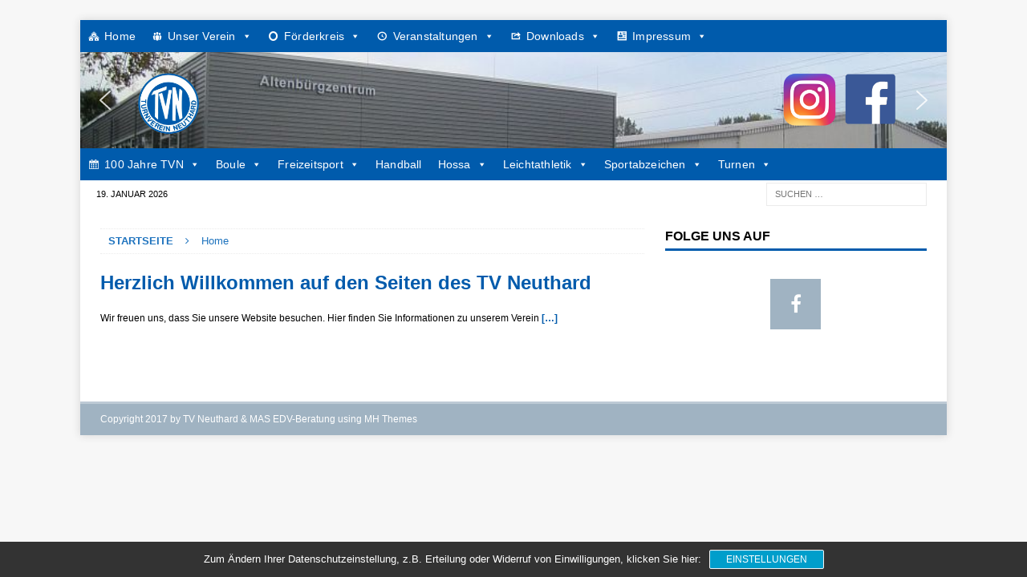

--- FILE ---
content_type: text/html; charset=UTF-8
request_url: https://www.tv-neuthard.de/start/
body_size: 15274
content:
<!DOCTYPE html><html class="no-js mh-one-sb" lang="de"><head><meta charset="UTF-8"><meta name="viewport" content="width=device-width, initial-scale=1.0"><link rel="profile" href="http://gmpg.org/xfn/11" /> <script data-cfasync="false" data-no-defer="1" data-no-minify="1" data-no-optimize="1">var ewww_webp_supported=!1;function check_webp_feature(A,e){var w;e=void 0!==e?e:function(){},ewww_webp_supported?e(ewww_webp_supported):((w=new Image).onload=function(){ewww_webp_supported=0<w.width&&0<w.height,e&&e(ewww_webp_supported)},w.onerror=function(){e&&e(!1)},w.src="data:image/webp;base64,"+{alpha:"UklGRkoAAABXRUJQVlA4WAoAAAAQAAAAAAAAAAAAQUxQSAwAAAARBxAR/Q9ERP8DAABWUDggGAAAABQBAJ0BKgEAAQAAAP4AAA3AAP7mtQAAAA=="}[A])}check_webp_feature("alpha");</script><script data-cfasync="false" data-no-defer="1" data-no-minify="1" data-no-optimize="1">var Arrive=function(c,w){"use strict";if(c.MutationObserver&&"undefined"!=typeof HTMLElement){var r,a=0,u=(r=HTMLElement.prototype.matches||HTMLElement.prototype.webkitMatchesSelector||HTMLElement.prototype.mozMatchesSelector||HTMLElement.prototype.msMatchesSelector,{matchesSelector:function(e,t){return e instanceof HTMLElement&&r.call(e,t)},addMethod:function(e,t,r){var a=e[t];e[t]=function(){return r.length==arguments.length?r.apply(this,arguments):"function"==typeof a?a.apply(this,arguments):void 0}},callCallbacks:function(e,t){t&&t.options.onceOnly&&1==t.firedElems.length&&(e=[e[0]]);for(var r,a=0;r=e[a];a++)r&&r.callback&&r.callback.call(r.elem,r.elem);t&&t.options.onceOnly&&1==t.firedElems.length&&t.me.unbindEventWithSelectorAndCallback.call(t.target,t.selector,t.callback)},checkChildNodesRecursively:function(e,t,r,a){for(var i,n=0;i=e[n];n++)r(i,t,a)&&a.push({callback:t.callback,elem:i}),0<i.childNodes.length&&u.checkChildNodesRecursively(i.childNodes,t,r,a)},mergeArrays:function(e,t){var r,a={};for(r in e)e.hasOwnProperty(r)&&(a[r]=e[r]);for(r in t)t.hasOwnProperty(r)&&(a[r]=t[r]);return a},toElementsArray:function(e){return e=void 0!==e&&("number"!=typeof e.length||e===c)?[e]:e}}),e=(l.prototype.addEvent=function(e,t,r,a){a={target:e,selector:t,options:r,callback:a,firedElems:[]};return this._beforeAdding&&this._beforeAdding(a),this._eventsBucket.push(a),a},l.prototype.removeEvent=function(e){for(var t,r=this._eventsBucket.length-1;t=this._eventsBucket[r];r--)e(t)&&(this._beforeRemoving&&this._beforeRemoving(t),(t=this._eventsBucket.splice(r,1))&&t.length&&(t[0].callback=null))},l.prototype.beforeAdding=function(e){this._beforeAdding=e},l.prototype.beforeRemoving=function(e){this._beforeRemoving=e},l),t=function(i,n){var o=new e,l=this,s={fireOnAttributesModification:!1};return o.beforeAdding(function(t){var e=t.target;e!==c.document&&e!==c||(e=document.getElementsByTagName("html")[0]);var r=new MutationObserver(function(e){n.call(this,e,t)}),a=i(t.options);r.observe(e,a),t.observer=r,t.me=l}),o.beforeRemoving(function(e){e.observer.disconnect()}),this.bindEvent=function(e,t,r){t=u.mergeArrays(s,t);for(var a=u.toElementsArray(this),i=0;i<a.length;i++)o.addEvent(a[i],e,t,r)},this.unbindEvent=function(){var r=u.toElementsArray(this);o.removeEvent(function(e){for(var t=0;t<r.length;t++)if(this===w||e.target===r[t])return!0;return!1})},this.unbindEventWithSelectorOrCallback=function(r){var a=u.toElementsArray(this),i=r,e="function"==typeof r?function(e){for(var t=0;t<a.length;t++)if((this===w||e.target===a[t])&&e.callback===i)return!0;return!1}:function(e){for(var t=0;t<a.length;t++)if((this===w||e.target===a[t])&&e.selector===r)return!0;return!1};o.removeEvent(e)},this.unbindEventWithSelectorAndCallback=function(r,a){var i=u.toElementsArray(this);o.removeEvent(function(e){for(var t=0;t<i.length;t++)if((this===w||e.target===i[t])&&e.selector===r&&e.callback===a)return!0;return!1})},this},i=new function(){var s={fireOnAttributesModification:!1,onceOnly:!1,existing:!1};function n(e,t,r){return!(!u.matchesSelector(e,t.selector)||(e._id===w&&(e._id=a++),-1!=t.firedElems.indexOf(e._id)))&&(t.firedElems.push(e._id),!0)}var c=(i=new t(function(e){var t={attributes:!1,childList:!0,subtree:!0};return e.fireOnAttributesModification&&(t.attributes=!0),t},function(e,i){e.forEach(function(e){var t=e.addedNodes,r=e.target,a=[];null!==t&&0<t.length?u.checkChildNodesRecursively(t,i,n,a):"attributes"===e.type&&n(r,i)&&a.push({callback:i.callback,elem:r}),u.callCallbacks(a,i)})})).bindEvent;return i.bindEvent=function(e,t,r){t=void 0===r?(r=t,s):u.mergeArrays(s,t);var a=u.toElementsArray(this);if(t.existing){for(var i=[],n=0;n<a.length;n++)for(var o=a[n].querySelectorAll(e),l=0;l<o.length;l++)i.push({callback:r,elem:o[l]});if(t.onceOnly&&i.length)return r.call(i[0].elem,i[0].elem);setTimeout(u.callCallbacks,1,i)}c.call(this,e,t,r)},i},o=new function(){var a={};function i(e,t){return u.matchesSelector(e,t.selector)}var n=(o=new t(function(){return{childList:!0,subtree:!0}},function(e,r){e.forEach(function(e){var t=e.removedNodes,e=[];null!==t&&0<t.length&&u.checkChildNodesRecursively(t,r,i,e),u.callCallbacks(e,r)})})).bindEvent;return o.bindEvent=function(e,t,r){t=void 0===r?(r=t,a):u.mergeArrays(a,t),n.call(this,e,t,r)},o};d(HTMLElement.prototype),d(NodeList.prototype),d(HTMLCollection.prototype),d(HTMLDocument.prototype),d(Window.prototype);var n={};return s(i,n,"unbindAllArrive"),s(o,n,"unbindAllLeave"),n}function l(){this._eventsBucket=[],this._beforeAdding=null,this._beforeRemoving=null}function s(e,t,r){u.addMethod(t,r,e.unbindEvent),u.addMethod(t,r,e.unbindEventWithSelectorOrCallback),u.addMethod(t,r,e.unbindEventWithSelectorAndCallback)}function d(e){e.arrive=i.bindEvent,s(i,e,"unbindArrive"),e.leave=o.bindEvent,s(o,e,"unbindLeave")}}(window,void 0),ewww_webp_supported=!1;function check_webp_feature(e,t){var r;ewww_webp_supported?t(ewww_webp_supported):((r=new Image).onload=function(){ewww_webp_supported=0<r.width&&0<r.height,t(ewww_webp_supported)},r.onerror=function(){t(!1)},r.src="data:image/webp;base64,"+{alpha:"UklGRkoAAABXRUJQVlA4WAoAAAAQAAAAAAAAAAAAQUxQSAwAAAARBxAR/Q9ERP8DAABWUDggGAAAABQBAJ0BKgEAAQAAAP4AAA3AAP7mtQAAAA==",animation:"UklGRlIAAABXRUJQVlA4WAoAAAASAAAAAAAAAAAAQU5JTQYAAAD/////AABBTk1GJgAAAAAAAAAAAAAAAAAAAGQAAABWUDhMDQAAAC8AAAAQBxAREYiI/gcA"}[e])}function ewwwLoadImages(e){if(e){for(var t=document.querySelectorAll(".batch-image img, .image-wrapper a, .ngg-pro-masonry-item a, .ngg-galleria-offscreen-seo-wrapper a"),r=0,a=t.length;r<a;r++)ewwwAttr(t[r],"data-src",t[r].getAttribute("data-webp")),ewwwAttr(t[r],"data-thumbnail",t[r].getAttribute("data-webp-thumbnail"));for(var i=document.querySelectorAll("div.woocommerce-product-gallery__image"),r=0,a=i.length;r<a;r++)ewwwAttr(i[r],"data-thumb",i[r].getAttribute("data-webp-thumb"))}for(var n=document.querySelectorAll("video"),r=0,a=n.length;r<a;r++)ewwwAttr(n[r],"poster",e?n[r].getAttribute("data-poster-webp"):n[r].getAttribute("data-poster-image"));for(var o,l=document.querySelectorAll("img.ewww_webp_lazy_load"),r=0,a=l.length;r<a;r++)e&&(ewwwAttr(l[r],"data-lazy-srcset",l[r].getAttribute("data-lazy-srcset-webp")),ewwwAttr(l[r],"data-srcset",l[r].getAttribute("data-srcset-webp")),ewwwAttr(l[r],"data-lazy-src",l[r].getAttribute("data-lazy-src-webp")),ewwwAttr(l[r],"data-src",l[r].getAttribute("data-src-webp")),ewwwAttr(l[r],"data-orig-file",l[r].getAttribute("data-webp-orig-file")),ewwwAttr(l[r],"data-medium-file",l[r].getAttribute("data-webp-medium-file")),ewwwAttr(l[r],"data-large-file",l[r].getAttribute("data-webp-large-file")),null!=(o=l[r].getAttribute("srcset"))&&!1!==o&&o.includes("R0lGOD")&&ewwwAttr(l[r],"src",l[r].getAttribute("data-lazy-src-webp"))),l[r].className=l[r].className.replace(/\bewww_webp_lazy_load\b/,"");for(var s=document.querySelectorAll(".ewww_webp"),r=0,a=s.length;r<a;r++)e?(ewwwAttr(s[r],"srcset",s[r].getAttribute("data-srcset-webp")),ewwwAttr(s[r],"src",s[r].getAttribute("data-src-webp")),ewwwAttr(s[r],"data-orig-file",s[r].getAttribute("data-webp-orig-file")),ewwwAttr(s[r],"data-medium-file",s[r].getAttribute("data-webp-medium-file")),ewwwAttr(s[r],"data-large-file",s[r].getAttribute("data-webp-large-file")),ewwwAttr(s[r],"data-large_image",s[r].getAttribute("data-webp-large_image")),ewwwAttr(s[r],"data-src",s[r].getAttribute("data-webp-src"))):(ewwwAttr(s[r],"srcset",s[r].getAttribute("data-srcset-img")),ewwwAttr(s[r],"src",s[r].getAttribute("data-src-img"))),s[r].className=s[r].className.replace(/\bewww_webp\b/,"ewww_webp_loaded");window.jQuery&&jQuery.fn.isotope&&jQuery.fn.imagesLoaded&&(jQuery(".fusion-posts-container-infinite").imagesLoaded(function(){jQuery(".fusion-posts-container-infinite").hasClass("isotope")&&jQuery(".fusion-posts-container-infinite").isotope()}),jQuery(".fusion-portfolio:not(.fusion-recent-works) .fusion-portfolio-wrapper").imagesLoaded(function(){jQuery(".fusion-portfolio:not(.fusion-recent-works) .fusion-portfolio-wrapper").isotope()}))}function ewwwWebPInit(e){ewwwLoadImages(e),ewwwNggLoadGalleries(e),document.arrive(".ewww_webp",function(){ewwwLoadImages(e)}),document.arrive(".ewww_webp_lazy_load",function(){ewwwLoadImages(e)}),document.arrive("videos",function(){ewwwLoadImages(e)}),"loading"==document.readyState?document.addEventListener("DOMContentLoaded",ewwwJSONParserInit):("undefined"!=typeof galleries&&ewwwNggParseGalleries(e),ewwwWooParseVariations(e))}function ewwwAttr(e,t,r){null!=r&&!1!==r&&e.setAttribute(t,r)}function ewwwJSONParserInit(){"undefined"!=typeof galleries&&check_webp_feature("alpha",ewwwNggParseGalleries),check_webp_feature("alpha",ewwwWooParseVariations)}function ewwwWooParseVariations(e){if(e)for(var t=document.querySelectorAll("form.variations_form"),r=0,a=t.length;r<a;r++){var i=t[r].getAttribute("data-product_variations"),n=!1;try{for(var o in i=JSON.parse(i))void 0!==i[o]&&void 0!==i[o].image&&(void 0!==i[o].image.src_webp&&(i[o].image.src=i[o].image.src_webp,n=!0),void 0!==i[o].image.srcset_webp&&(i[o].image.srcset=i[o].image.srcset_webp,n=!0),void 0!==i[o].image.full_src_webp&&(i[o].image.full_src=i[o].image.full_src_webp,n=!0),void 0!==i[o].image.gallery_thumbnail_src_webp&&(i[o].image.gallery_thumbnail_src=i[o].image.gallery_thumbnail_src_webp,n=!0),void 0!==i[o].image.thumb_src_webp&&(i[o].image.thumb_src=i[o].image.thumb_src_webp,n=!0));n&&ewwwAttr(t[r],"data-product_variations",JSON.stringify(i))}catch(e){}}}function ewwwNggParseGalleries(e){if(e)for(var t in galleries){var r=galleries[t];galleries[t].images_list=ewwwNggParseImageList(r.images_list)}}function ewwwNggLoadGalleries(e){e&&document.addEventListener("ngg.galleria.themeadded",function(e,t){window.ngg_galleria._create_backup=window.ngg_galleria.create,window.ngg_galleria.create=function(e,t){var r=$(e).data("id");return galleries["gallery_"+r].images_list=ewwwNggParseImageList(galleries["gallery_"+r].images_list),window.ngg_galleria._create_backup(e,t)}})}function ewwwNggParseImageList(e){for(var t in e){var r=e[t];if(void 0!==r["image-webp"]&&(e[t].image=r["image-webp"],delete e[t]["image-webp"]),void 0!==r["thumb-webp"]&&(e[t].thumb=r["thumb-webp"],delete e[t]["thumb-webp"]),void 0!==r.full_image_webp&&(e[t].full_image=r.full_image_webp,delete e[t].full_image_webp),void 0!==r.srcsets)for(var a in r.srcsets)nggSrcset=r.srcsets[a],void 0!==r.srcsets[a+"-webp"]&&(e[t].srcsets[a]=r.srcsets[a+"-webp"],delete e[t].srcsets[a+"-webp"]);if(void 0!==r.full_srcsets)for(var i in r.full_srcsets)nggFSrcset=r.full_srcsets[i],void 0!==r.full_srcsets[i+"-webp"]&&(e[t].full_srcsets[i]=r.full_srcsets[i+"-webp"],delete e[t].full_srcsets[i+"-webp"])}return e}check_webp_feature("alpha",ewwwWebPInit);</script><link media="all" href="https://www.tv-neuthard.de/wp-content/cache/autoptimize/css/autoptimize_7a23635949ddcd44bbac2fa49c97a0ac.css" rel="stylesheet"><link media="screen" href="https://www.tv-neuthard.de/wp-content/cache/autoptimize/css/autoptimize_51a8b4ff7810fc7d99d94f35e04fcfbb.css" rel="stylesheet"><title>Home &#8211; TV Neuthard e. V.</title><meta name='robots' content='max-image-preview:large' /><link rel="alternate" type="application/rss+xml" title="TV Neuthard e. V. &raquo; Feed" href="https://www.tv-neuthard.de/feed/" /> <script type="text/javascript">window._wpemojiSettings = {"baseUrl":"https:\/\/s.w.org\/images\/core\/emoji\/16.0.1\/72x72\/","ext":".png","svgUrl":"https:\/\/s.w.org\/images\/core\/emoji\/16.0.1\/svg\/","svgExt":".svg","source":{"concatemoji":"https:\/\/www.tv-neuthard.de\/wp-includes\/js\/wp-emoji-release.min.js?ver=32ce1986bfe8a10c6ee890a1179d7314"}};
/*! This file is auto-generated */
!function(s,n){var o,i,e;function c(e){try{var t={supportTests:e,timestamp:(new Date).valueOf()};sessionStorage.setItem(o,JSON.stringify(t))}catch(e){}}function p(e,t,n){e.clearRect(0,0,e.canvas.width,e.canvas.height),e.fillText(t,0,0);var t=new Uint32Array(e.getImageData(0,0,e.canvas.width,e.canvas.height).data),a=(e.clearRect(0,0,e.canvas.width,e.canvas.height),e.fillText(n,0,0),new Uint32Array(e.getImageData(0,0,e.canvas.width,e.canvas.height).data));return t.every(function(e,t){return e===a[t]})}function u(e,t){e.clearRect(0,0,e.canvas.width,e.canvas.height),e.fillText(t,0,0);for(var n=e.getImageData(16,16,1,1),a=0;a<n.data.length;a++)if(0!==n.data[a])return!1;return!0}function f(e,t,n,a){switch(t){case"flag":return n(e,"\ud83c\udff3\ufe0f\u200d\u26a7\ufe0f","\ud83c\udff3\ufe0f\u200b\u26a7\ufe0f")?!1:!n(e,"\ud83c\udde8\ud83c\uddf6","\ud83c\udde8\u200b\ud83c\uddf6")&&!n(e,"\ud83c\udff4\udb40\udc67\udb40\udc62\udb40\udc65\udb40\udc6e\udb40\udc67\udb40\udc7f","\ud83c\udff4\u200b\udb40\udc67\u200b\udb40\udc62\u200b\udb40\udc65\u200b\udb40\udc6e\u200b\udb40\udc67\u200b\udb40\udc7f");case"emoji":return!a(e,"\ud83e\udedf")}return!1}function g(e,t,n,a){var r="undefined"!=typeof WorkerGlobalScope&&self instanceof WorkerGlobalScope?new OffscreenCanvas(300,150):s.createElement("canvas"),o=r.getContext("2d",{willReadFrequently:!0}),i=(o.textBaseline="top",o.font="600 32px Arial",{});return e.forEach(function(e){i[e]=t(o,e,n,a)}),i}function t(e){var t=s.createElement("script");t.src=e,t.defer=!0,s.head.appendChild(t)}"undefined"!=typeof Promise&&(o="wpEmojiSettingsSupports",i=["flag","emoji"],n.supports={everything:!0,everythingExceptFlag:!0},e=new Promise(function(e){s.addEventListener("DOMContentLoaded",e,{once:!0})}),new Promise(function(t){var n=function(){try{var e=JSON.parse(sessionStorage.getItem(o));if("object"==typeof e&&"number"==typeof e.timestamp&&(new Date).valueOf()<e.timestamp+604800&&"object"==typeof e.supportTests)return e.supportTests}catch(e){}return null}();if(!n){if("undefined"!=typeof Worker&&"undefined"!=typeof OffscreenCanvas&&"undefined"!=typeof URL&&URL.createObjectURL&&"undefined"!=typeof Blob)try{var e="postMessage("+g.toString()+"("+[JSON.stringify(i),f.toString(),p.toString(),u.toString()].join(",")+"));",a=new Blob([e],{type:"text/javascript"}),r=new Worker(URL.createObjectURL(a),{name:"wpTestEmojiSupports"});return void(r.onmessage=function(e){c(n=e.data),r.terminate(),t(n)})}catch(e){}c(n=g(i,f,p,u))}t(n)}).then(function(e){for(var t in e)n.supports[t]=e[t],n.supports.everything=n.supports.everything&&n.supports[t],"flag"!==t&&(n.supports.everythingExceptFlag=n.supports.everythingExceptFlag&&n.supports[t]);n.supports.everythingExceptFlag=n.supports.everythingExceptFlag&&!n.supports.flag,n.DOMReady=!1,n.readyCallback=function(){n.DOMReady=!0}}).then(function(){return e}).then(function(){var e;n.supports.everything||(n.readyCallback(),(e=n.source||{}).concatemoji?t(e.concatemoji):e.wpemoji&&e.twemoji&&(t(e.twemoji),t(e.wpemoji)))}))}((window,document),window._wpemojiSettings);</script> <!--[if lt IE 8]><link rel='stylesheet' id='ccchildpagesiecss-css' href='https://www.tv-neuthard.de/wp-content/plugins/cc-child-pages/includes/css/styles.ie.css?ver=1.43' type='text/css' media='all' /> <![endif]--><link rel='stylesheet' id='megamenu-css' href='https://www.tv-neuthard.de/wp-content/cache/autoptimize/css/autoptimize_single_ad67f6b5362d16904cf7cf5c4d6610e9.css?ver=bc46b4' type='text/css' media='all' /><link rel='stylesheet' id='dashicons-css' href='https://www.tv-neuthard.de/wp-includes/css/dashicons.min.css?ver=32ce1986bfe8a10c6ee890a1179d7314' type='text/css' media='all' /> <script>(function(){this._N2=this._N2||{_r:[],_d:[],r:function(){this._r.push(arguments)},d:function(){this._d.push(arguments)}}}).call(window);</script> <script>_N2.r('documentReady',function(){_N2.r(["documentReady","smartslider-frontend","SmartSliderWidgetArrowImage","ss-simple"],function(){new _N2.SmartSliderSimple('n2-ss-2',{"admin":false,"background.video.mobile":1,"loadingTime":2000,"alias":{"id":0,"smoothScroll":0,"slideSwitch":0,"scroll":1},"align":"normal","isDelayed":0,"responsive":{"mediaQueries":{"all":false,"desktopportrait":["(min-width: 1200px)"],"tabletportrait":["(orientation: landscape) and (max-width: 1199px) and (min-width: 901px)","(orientation: portrait) and (max-width: 1199px) and (min-width: 701px)"],"mobileportrait":["(orientation: landscape) and (max-width: 900px)","(orientation: portrait) and (max-width: 700px)"]},"base":{"slideOuterWidth":900,"slideOuterHeight":100,"sliderWidth":900,"sliderHeight":100,"slideWidth":900,"slideHeight":100},"hideOn":{"desktopLandscape":false,"desktopPortrait":false,"tabletLandscape":false,"tabletPortrait":false,"mobileLandscape":false,"mobilePortrait":false},"onResizeEnabled":true,"type":"auto","sliderHeightBasedOn":"real","focusUser":1,"focusEdge":"auto","breakpoints":[{"device":"tabletPortrait","type":"max-screen-width","portraitWidth":1199,"landscapeWidth":1199},{"device":"mobilePortrait","type":"max-screen-width","portraitWidth":700,"landscapeWidth":900}],"enabledDevices":{"desktopLandscape":0,"desktopPortrait":1,"tabletLandscape":0,"tabletPortrait":1,"mobileLandscape":0,"mobilePortrait":1},"sizes":{"desktopPortrait":{"width":900,"height":100,"max":3000,"min":900},"tabletPortrait":{"width":701,"height":77,"customHeight":false,"max":1199,"min":701},"mobilePortrait":{"width":320,"height":35,"customHeight":false,"max":900,"min":320}},"overflowHiddenPage":0,"focus":{"offsetTop":"#wpadminbar","offsetBottom":""}},"controls":{"mousewheel":0,"touch":"horizontal","keyboard":1,"blockCarouselInteraction":1},"playWhenVisible":1,"playWhenVisibleAt":0.5,"lazyLoad":0,"lazyLoadNeighbor":0,"blockrightclick":0,"maintainSession":0,"autoplay":{"enabled":1,"start":1,"duration":8000,"autoplayLoop":1,"allowReStart":0,"pause":{"click":1,"mouse":"0","mediaStarted":1},"resume":{"click":0,"mouse":"0","mediaEnded":1,"slidechanged":0},"interval":1,"intervalModifier":"loop","intervalSlide":"current"},"perspective":1500,"layerMode":{"playOnce":0,"playFirstLayer":1,"mode":"skippable","inAnimation":"mainInEnd"},"bgAnimations":0,"mainanimation":{"type":"horizontal","duration":800,"delay":0,"ease":"easeOutQuad","shiftedBackgroundAnimation":0},"carousel":1,"initCallbacks":function(){new _N2.SmartSliderWidgetArrowImage(this)}})})});</script><script type="text/javascript" src="https://www.tv-neuthard.de/wp-includes/js/jquery/jquery.min.js?ver=3.7.1" id="jquery-core-js"></script> <script type="text/javascript" id="sp-dsgvo-js-extra">var spDsgvoGeneralConfig = {"ajaxUrl":"https:\/\/www.tv-neuthard.de\/wp-admin\/admin-ajax.php","wpJsonUrl":"https:\/\/www.tv-neuthard.de\/wp-json\/legalweb\/v1\/","cookieName":"sp_dsgvo_cookie_settings","cookieVersion":"0","cookieLifeTime":"86400","cookieLifeTimeDismiss":"86400","locale":"de_DE","privacyPolicyPageId":"19185","privacyPolicyPageUrl":"https:\/\/www.tv-neuthard.de\/datenschutzvereinbarungen\/","imprintPageId":"19187","imprintPageUrl":"https:\/\/www.tv-neuthard.de\/impressum-2\/","showNoticeOnClose":"1","initialDisplayType":"cookie_notice","allIntegrationSlugs":[],"noticeHideEffect":"none","noticeOnScroll":"","noticeOnScrollOffset":"100","currentPageId":"31","forceCookieInfo":"1","clientSideBlocking":"0"};
var spDsgvoIntegrationConfig = [];</script> <script type="text/javascript" id="slimbox2_autoload-js-extra">var slimbox2_options = {"autoload":"1","overlayColor":"#000000","loop":"","overlayOpacity":"0.8","overlayFadeDuration":"400","resizeDuration":"400","resizeEasing":"swing","initialWidth":"250","initialHeight":"250","imageFadeDuration":"400","captionAnimationDuration":"400","caption":"el.title || el.firstChild.alt || el.firstChild.title || el.href || el.href","url":"1","selector":"div.entry-content, div.gallery, div.entry, div.post, div#page, body","counterText":"Bild {x} von {y}","closeKeys":"27,88,67","previousKeys":"37,90","nextKeys":"39,86","prev":"https:\/\/www.tv-neuthard.de\/wp-content\/plugins\/wp-slimbox2\/images\/de_DE\/prevlabel-de.gif","next":"https:\/\/www.tv-neuthard.de\/wp-content\/plugins\/wp-slimbox2\/images\/de_DE\/nextlabel-de.gif","close":"https:\/\/www.tv-neuthard.de\/wp-content\/plugins\/wp-slimbox2\/images\/de_DE\/closelabel-de.gif","picasaweb":"","flickr":"","mobile":""};</script> <link rel="https://api.w.org/" href="https://www.tv-neuthard.de/wp-json/" /><link rel="alternate" title="JSON" type="application/json" href="https://www.tv-neuthard.de/wp-json/wp/v2/pages/31" /><link rel="EditURI" type="application/rsd+xml" title="RSD" href="https://www.tv-neuthard.de/xmlrpc.php?rsd" /><link rel="canonical" href="https://www.tv-neuthard.de/start/" /><link rel='shortlink' href='https://www.tv-neuthard.de/?p=31' /><link rel="alternate" title="oEmbed (JSON)" type="application/json+oembed" href="https://www.tv-neuthard.de/wp-json/oembed/1.0/embed?url=https%3A%2F%2Fwww.tv-neuthard.de%2Fstart%2F" /><link rel="alternate" title="oEmbed (XML)" type="text/xml+oembed" href="https://www.tv-neuthard.de/wp-json/oembed/1.0/embed?url=https%3A%2F%2Fwww.tv-neuthard.de%2Fstart%2F&#038;format=xml" /> <!--[if lt IE 9]> <script src="https://www.tv-neuthard.de/wp-content/themes/mh-magazine/js/css3-mediaqueries.js"></script> <![endif]--><link rel="icon" href="https://www.tv-neuthard.de/wp-content/uploads/2015/08/cropped-TVN-75x75.jpg" sizes="32x32" /><link rel="icon" href="https://www.tv-neuthard.de/wp-content/uploads/2015/08/cropped-TVN-300x300.jpg" sizes="192x192" /><link rel="apple-touch-icon" href="https://www.tv-neuthard.de/wp-content/uploads/2015/08/cropped-TVN-300x300.jpg" /><meta name="msapplication-TileImage" content="https://www.tv-neuthard.de/wp-content/uploads/2015/08/cropped-TVN-300x300.jpg" /></head><body id="mh-mobile" class="wp-singular page-template-default page page-id-31 wp-theme-mh-magazine mega-menu-mh-main-nav mega-menu-mh-extra-nav mega-menu-mh-header-nav mh-boxed-layout mh-right-sb mh-loop-layout3 mh-widget-layout1" itemscope="itemscope" itemtype="http://schema.org/WebPage">
<script data-cfasync="false" data-no-defer="1" data-no-minify="1" data-no-optimize="1">if(typeof ewww_webp_supported==="undefined"){var ewww_webp_supported=!1}if(ewww_webp_supported){document.body.classList.add("webp-support")}</script><div class="mh-container mh-container-outer"><div class="mh-header-nav-mobile clearfix"></div><header class="mh-header" itemscope="itemscope" itemtype="http://schema.org/WPHeader"><div class="mh-container mh-container-inner clearfix"><div class="mh-custom-header clearfix"></div></div><div class="mh-extra-nav-wrap"><nav class="mh-navigation mh-extra-nav mh-container mh-container-inner clearfix" itemscope="itemscope" itemtype="http://schema.org/SiteNavigationElement"><div id="mega-menu-wrap-mh_main_nav" class="mega-menu-wrap"><div class="mega-menu-toggle"><div class="mega-toggle-blocks-left"></div><div class="mega-toggle-blocks-center"></div><div class="mega-toggle-blocks-right"><div class='mega-toggle-block mega-menu-toggle-block mega-toggle-block-1' id='mega-toggle-block-1' tabindex='0'><span class='mega-toggle-label' role='button' aria-expanded='false'><span class='mega-toggle-label-closed'>Verein</span><span class='mega-toggle-label-open'>Verein</span></span></div></div></div><ul id="mega-menu-mh_main_nav" class="mega-menu max-mega-menu mega-menu-horizontal mega-no-js" data-event="hover_intent" data-effect="slide_up" data-effect-speed="200" data-effect-mobile="disabled" data-effect-speed-mobile="0" data-mobile-force-width="false" data-second-click="go" data-document-click="collapse" data-vertical-behaviour="accordion" data-breakpoint="600" data-unbind="true" data-mobile-state="collapse_all" data-mobile-direction="vertical" data-hover-intent-timeout="300" data-hover-intent-interval="100"><li class="mega-menu-item mega-menu-item-type-post_type mega-menu-item-object-page mega-menu-item-home mega-align-bottom-left mega-menu-flyout mega-has-icon mega-icon-left mega-menu-item-12887" id="mega-menu-item-12887"><a class="dashicons-admin-multisite mega-menu-link" href="https://www.tv-neuthard.de/" tabindex="0">Home</a></li><li class="mega-menu-item mega-menu-item-type-post_type mega-menu-item-object-page mega-menu-item-has-children mega-menu-megamenu mega-align-bottom-left mega-menu-megamenu mega-has-icon mega-icon-left mega-menu-item-457" id="mega-menu-item-457"><a class="dashicons-groups mega-menu-link" href="https://www.tv-neuthard.de/unser-verein/" aria-expanded="false" tabindex="0">Unser Verein<span class="mega-indicator" aria-hidden="true"></span></a><ul class="mega-sub-menu"><li class="mega-menu-item mega-menu-item-type-post_type mega-menu-item-object-page mega-menu-column-standard mega-menu-columns-1-of-6 mega-menu-item-460" style="--columns:6; --span:1" id="mega-menu-item-460"><a class="mega-menu-link" href="https://www.tv-neuthard.de/unser-verein/verwaltung/">TVN Verwaltung</a></li><li class="mega-menu-item mega-menu-item-type-post_type mega-menu-item-object-page mega-menu-column-standard mega-menu-columns-1-of-6 mega-menu-item-458" style="--columns:6; --span:1" id="mega-menu-item-458"><a class="mega-menu-link" href="https://www.tv-neuthard.de/unser-verein/geschichte-des-tvn/">Geschichte des TVN</a></li><li class="mega-menu-item mega-menu-item-type-post_type mega-menu-item-object-page mega-menu-column-standard mega-menu-columns-1-of-6 mega-menu-item-459" style="--columns:6; --span:1" id="mega-menu-item-459"><a class="mega-menu-link" href="https://www.tv-neuthard.de/unser-verein/sportstaetten/">Sportstätten</a></li><li class="mega-menu-item mega-menu-item-type-post_type mega-menu-item-object-page mega-menu-item-has-children mega-menu-column-standard mega-menu-columns-1-of-6 mega-menu-item-3912" style="--columns:6; --span:1" id="mega-menu-item-3912"><a class="mega-menu-link" href="https://www.tv-neuthard.de/unser-verein/tvn-sporthaus-2/">TVN Sporthaus<span class="mega-indicator" aria-hidden="true"></span></a><ul class="mega-sub-menu"><li class="mega-menu-item mega-menu-item-type-post_type mega-menu-item-object-page mega-menu-item-3913" id="mega-menu-item-3913"><a class="mega-menu-link" href="https://www.tv-neuthard.de/unser-verein/tvn-sporthaus-2/gaststaette-im-tvn-sporthaus/">Gaststätte TVN Sporthaus</a></li><li class="mega-menu-item mega-menu-item-type-post_type mega-menu-item-object-page mega-menu-item-3914" id="mega-menu-item-3914"><a class="mega-menu-link" href="https://www.tv-neuthard.de/unser-verein/tvn-sporthaus-2/geschichte-des-tvn-sporthauses/">Geschichte des TVN Sporthauses</a></li><li class="mega-menu-item mega-menu-item-type-post_type mega-menu-item-object-page mega-menu-item-has-children mega-has-icon mega-icon-left mega-menu-item-18297" id="mega-menu-item-18297"><a class="dashicons-admin-appearance mega-menu-link" href="https://www.tv-neuthard.de/unser-verein/tvn-sporthaus-2/sanierung-sporthaus-2020/" aria-expanded="false">Sanierung Sporthaus 2020<span class="mega-indicator" aria-hidden="true"></span></a><ul class="mega-sub-menu"><li class="mega-menu-item mega-menu-item-type-post_type mega-menu-item-object-page mega-menu-item-18298" id="mega-menu-item-18298"><a class="mega-menu-link" href="https://www.tv-neuthard.de/unser-verein/tvn-sporthaus-2/sanierung-sporthaus-2020/bautagebuch/">Bautagebuch</a></li><li class="mega-menu-item mega-menu-item-type-post_type mega-menu-item-object-page mega-menu-item-18299" id="mega-menu-item-18299"><a class="mega-menu-link" href="https://www.tv-neuthard.de/unser-verein/tvn-sporthaus-2/sanierung-sporthaus-2020/bildergalerie-sanierung/">Bildergalerie Sanierung</a></li><li class="mega-menu-item mega-menu-item-type-post_type mega-menu-item-object-page mega-menu-item-18303" id="mega-menu-item-18303"><a class="mega-menu-link" href="https://www.tv-neuthard.de/unser-verein/tvn-sporthaus-2/sanierung-sporthaus-2020/unterstuetzer-werden/">Unterstützer werden</a></li></ul></li></ul></li><li class="mega-menu-item mega-menu-item-type-custom mega-menu-item-object-custom mega-menu-column-standard mega-menu-columns-1-of-6 mega-menu-item-19345" style="--columns:6; --span:1" id="mega-menu-item-19345"><a class="mega-menu-link" href="https://www.tv-neuthard.de/mytvn">Anmelden</a></li></ul></li><li class="mega-menu-item mega-menu-item-type-post_type mega-menu-item-object-page mega-menu-item-has-children mega-align-bottom-left mega-menu-flyout mega-has-icon mega-icon-left mega-menu-item-461" id="mega-menu-item-461"><a class="dashicons-marker mega-menu-link" href="https://www.tv-neuthard.de/foerderverein/" aria-expanded="false" tabindex="0">Förderkreis<span class="mega-indicator" aria-hidden="true"></span></a><ul class="mega-sub-menu"><li class="mega-menu-item mega-menu-item-type-post_type mega-menu-item-object-page mega-menu-item-1182" id="mega-menu-item-1182"><a class="mega-menu-link" href="https://www.tv-neuthard.de/foerderverein/foerdermoeglichkeiten-firmen/">Fördermöglichkeiten Firmen</a></li><li class="mega-menu-item mega-menu-item-type-post_type mega-menu-item-object-page mega-menu-item-1183" id="mega-menu-item-1183"><a class="mega-menu-link" href="https://www.tv-neuthard.de/foerderverein/foerdermoeglichkeiten-privatpersonen/">Fördermöglichkeiten Privat</a></li><li class="mega-menu-item mega-menu-item-type-post_type mega-menu-item-object-page mega-menu-item-1181" id="mega-menu-item-1181"><a class="mega-menu-link" href="https://www.tv-neuthard.de/foerderverein/ansprechpartner/">Ansprechpartner</a></li></ul></li><li class="mega-menu-item mega-menu-item-type-post_type mega-menu-item-object-page mega-menu-item-has-children mega-align-bottom-left mega-menu-flyout mega-has-icon mega-icon-left mega-menu-item-462" id="mega-menu-item-462"><a class="dashicons-clock mega-menu-link" href="https://www.tv-neuthard.de/veranstaltungen/" aria-expanded="false" tabindex="0">Veranstaltungen<span class="mega-indicator" aria-hidden="true"></span></a><ul class="mega-sub-menu"><li class="mega-menu-item mega-menu-item-type-post_type mega-menu-item-object-page mega-menu-item-463" id="mega-menu-item-463"><a class="mega-menu-link" href="https://www.tv-neuthard.de/veranstaltungen/veranstaltungsdetails/">Veranstaltungsdetails</a></li></ul></li><li class="mega-menu-item mega-menu-item-type-post_type mega-menu-item-object-page mega-menu-item-has-children mega-align-bottom-left mega-menu-flyout mega-has-icon mega-icon-left mega-menu-item-464" id="mega-menu-item-464"><a class="dashicons-share-alt2 mega-menu-link" href="https://www.tv-neuthard.de/formulare/" aria-expanded="false" tabindex="0">Downloads<span class="mega-indicator" aria-hidden="true"></span></a><ul class="mega-sub-menu"><li class="mega-menu-item mega-menu-item-type-post_type mega-menu-item-object-page mega-menu-item-19799" id="mega-menu-item-19799"><a class="mega-menu-link" href="https://www.tv-neuthard.de/formulare/satzung-jugendsatzung/">Satzung / Jugendsatzung</a></li><li class="mega-menu-item mega-menu-item-type-post_type mega-menu-item-object-page mega-menu-item-19798" id="mega-menu-item-19798"><a class="mega-menu-link" href="https://www.tv-neuthard.de/formulare/beitrittserklaerungen/">Beitrittserklärungen</a></li></ul></li><li class="mega-menu-item mega-menu-item-type-post_type mega-menu-item-object-page mega-menu-item-has-children mega-align-bottom-left mega-menu-flyout mega-has-icon mega-icon-left mega-menu-item-465" id="mega-menu-item-465"><a class="dashicons-id-alt mega-menu-link" href="https://www.tv-neuthard.de/impressum/" aria-expanded="false" tabindex="0">Impressum<span class="mega-indicator" aria-hidden="true"></span></a><ul class="mega-sub-menu"><li class="mega-menu-item mega-menu-item-type-post_type mega-menu-item-object-page mega-menu-item-privacy-policy mega-menu-item-1711" id="mega-menu-item-1711"><a class="mega-menu-link" href="https://www.tv-neuthard.de/impressum/disclaimer/">Disclaimer / Datenschutz</a></li></ul></li></ul></div></nav></div><div class="n2-section-smartslider fitvidsignore " data-ssid="2" tabindex="0" role="region" aria-label="Slider"><div id="n2-ss-2-align" class="n2-ss-align"><div class="n2-padding"><div id="n2-ss-2" data-creator="Smart Slider 3" data-responsive="auto" class="n2-ss-slider n2-ow n2-has-hover n2notransition  "><div class="n2-ss-slider-wrapper-inside"><div class="n2-ss-slider-1 n2_ss__touch_element n2-ow"><div class="n2-ss-slider-2 n2-ow"><div class="n2-ss-slider-3 n2-ow"><div class="n2-ss-slide-backgrounds n2-ow-all"><div class="n2-ss-slide-background" data-public-id="1" data-mode="fill"><div class="n2-ss-slide-background-image" data-blur="0" data-opacity="100" data-x="80" data-y="21" data-alt="" data-title="" style="--ss-o-pos-x:80%;--ss-o-pos-y:21%"><picture class="skip-lazy" data-skip-lazy="1"><img src="//www.tv-neuthard.de/wp-content/uploads/2020/06/Altenbürgzentrum-1.jpg" alt="" title="" loading="lazy" class="skip-lazy" data-skip-lazy="1"></picture></div><div data-color="RGBA(255,255,255,0)" style="background-color: RGBA(255,255,255,0);" class="n2-ss-slide-background-color"></div></div><div class="n2-ss-slide-background" data-public-id="2" data-mode="fill"><div class="n2-ss-slide-background-image" data-blur="0" data-opacity="100" data-x="55" data-y="85" data-alt="" data-title="" style="--ss-o-pos-x:55%;--ss-o-pos-y:85%"><picture class="skip-lazy" data-skip-lazy="1"><img src="//www.tv-neuthard.de/wp-content/uploads/2020/03/AbuHa.jpg" alt="" title="" loading="lazy" class="skip-lazy" data-skip-lazy="1"></picture></div><div data-color="RGBA(255,255,255,0)" style="background-color: RGBA(255,255,255,0);" class="n2-ss-slide-background-color"></div></div><div class="n2-ss-slide-background" data-public-id="3" data-mode="fill"><div class="n2-ss-slide-background-image" data-blur="0" data-opacity="100" data-x="58" data-y="64" data-alt="" data-title="" style="--ss-o-pos-x:58%;--ss-o-pos-y:64%"><picture class="skip-lazy" data-skip-lazy="1"><img src="//www.tv-neuthard.de/wp-content/uploads/2013/09/hd_wsp_01.jpg" alt="" title="" loading="lazy" class="skip-lazy" data-skip-lazy="1"></picture></div><div data-color="RGBA(255,255,255,0)" style="background-color: RGBA(255,255,255,0);" class="n2-ss-slide-background-color"></div></div><div class="n2-ss-slide-background" data-public-id="4" data-mode="fill"><div class="n2-ss-slide-background-image" data-blur="0" data-opacity="100" data-x="50" data-y="50" data-alt="" data-title=""><picture class="skip-lazy" data-skip-lazy="1"><img src="//www.tv-neuthard.de/wp-content/uploads/2013/09/cropped-hd_abs_01.jpg" alt="" title="" loading="lazy" class="skip-lazy" data-skip-lazy="1"></picture></div><div data-color="RGBA(255,255,255,0)" style="background-color: RGBA(255,255,255,0);" class="n2-ss-slide-background-color"></div></div><div class="n2-ss-slide-background" data-public-id="5" data-mode="fill"><div class="n2-ss-slide-background-image" data-blur="0" data-opacity="100" data-x="50" data-y="50" data-alt="" data-title=""><picture class="skip-lazy" data-skip-lazy="1"><img src="//www.tv-neuthard.de/wp-content/uploads/2013/09/hd_sth_01.jpg" alt="" title="" loading="lazy" class="skip-lazy" data-skip-lazy="1"></picture></div><div data-color="RGBA(255,255,255,0)" style="background-color: RGBA(255,255,255,0);" class="n2-ss-slide-background-color"></div></div></div><div class="n2-ss-slider-4 n2-ow"> <svg xmlns="http://www.w3.org/2000/svg" viewBox="0 0 900 100" data-related-device="desktopPortrait" class="n2-ow n2-ss-preserve-size n2-ss-preserve-size--slider n2-ss-slide-limiter"></svg><div data-first="1" data-slide-duration="0" data-id="8" data-slide-public-id="1" data-title="Altenbürgzentrum" class="n2-ss-slide n2-ow  n2-ss-slide-8"><div role="note" class="n2-ss-slide--focus" tabindex="-1">Altenbürgzentrum</div><div class="n2-ss-layers-container n2-ss-slide-limiter n2-ow"><div class="n2-ss-layer n2-ow n-uc-fUpaKmQSb6RJ" data-sstype="slide" data-pm="default"><div class="n2-ss-layer n2-ow n-uc-16a9962c019be" data-pm="default" data-sstype="content" data-hasbackground="0"><div class="n2-ss-section-main-content n2-ss-layer-with-background n2-ss-layer-content n2-ow n-uc-16a9962c019be-inner"><div class="n2-ss-layer n2-ow n-uc-YKxN2yxNiywM" data-pm="absolute" data-responsiveposition="1" data-desktopportraitleft="371" data-desktopportraittop="0" data-responsivesize="1" data-desktopportraitwidth="52" data-desktopportraitheight="54" data-desktopportraitalign="center" data-desktopportraitvalign="middle" data-parentid="" data-desktopportraitparentalign="center" data-desktopportraitparentvalign="middle" data-sstype="layer"><div class=" n2-ss-item-image-content n2-ss-item-content n2-ow-all"><a target="_blank" href="https://www.facebook.com/TVN1923/"><img id="n2-ss-2item1" alt="Bild ist nicht verfügbar " class="skip-lazy" width="448" height="448" data-skip-lazy="1" src="//www.tv-neuthard.de/wp-content/uploads/2017/04/facebook-1.png" /></a></div></div><div class="n2-ss-layer n2-ow n-uc-68L8Y9eozg2m" data-pm="absolute" data-responsiveposition="1" data-desktopportraitleft="308" data-desktopportraittop="-2" data-responsivesize="1" data-desktopportraitwidth="61" data-desktopportraitheight="58" data-desktopportraitalign="center" data-desktopportraitvalign="middle" data-parentid="" data-desktopportraitparentalign="center" data-desktopportraitparentvalign="middle" data-sstype="layer"><div class=" n2-ss-item-image-content n2-ss-item-content n2-ow-all"><a target="_blank" href="https://www.instagram.com/tvnhandball/?hl=de"><img id="n2-ss-2item2" alt="Bild ist nicht verfügbar " class="skip-lazy" width="1000" height="1000" data-skip-lazy="1" src="//www.tv-neuthard.de/wp-content/uploads/2020/06/instagram_PNG9.png" /></a></div></div><div class="n2-ss-layer n2-ow n-uc-P49XeplUtBsl" data-pm="absolute" data-responsiveposition="1" data-desktopportraitleft="-358" data-desktopportraittop="0" data-responsivesize="1" data-desktopportraitwidth="64" data-desktopportraitheight="57" data-desktopportraitalign="center" data-desktopportraitvalign="middle" data-parentid="" data-desktopportraitparentalign="center" data-desktopportraitparentvalign="middle" data-sstype="layer"><div class=" n2-ss-item-image-content n2-ss-item-content n2-ow-all"><a href="https://www.tv-neuthard.de/"><img id="n2-ss-2item3" alt="Bild ist nicht verfügbar " class="skip-lazy" width="300" height="300" data-skip-lazy="1" src="//www.tv-neuthard.de/wp-content/uploads/2017/04/tvn300_tr.png" /></a></div></div></div></div></div></div></div><div data-slide-duration="0" data-id="7" data-slide-public-id="2" data-title="AbuHa" class="n2-ss-slide n2-ow  n2-ss-slide-7"><div role="note" class="n2-ss-slide--focus" tabindex="-1">AbuHa</div><div class="n2-ss-layers-container n2-ss-slide-limiter n2-ow"><div class="n2-ss-layer n2-ow n-uc-XwMuzASTsCRF" data-sstype="slide" data-pm="default"><div class="n2-ss-layer n2-ow n-uc-18314b33ffbe0" data-pm="default" data-sstype="content" data-hasbackground="0"><div class="n2-ss-section-main-content n2-ss-layer-with-background n2-ss-layer-content n2-ow n-uc-18314b33ffbe0-inner"><div class="n2-ss-layer n2-ow n-uc-gN7KaW5mSUt0" data-pm="absolute" data-responsiveposition="1" data-desktopportraitleft="-358" data-desktopportraittop="0" data-responsivesize="1" data-desktopportraitwidth="64" data-desktopportraitheight="57" data-desktopportraitalign="center" data-desktopportraitvalign="middle" data-parentid="" data-desktopportraitparentalign="center" data-desktopportraitparentvalign="middle" data-sstype="layer"><div class=" n2-ss-item-image-content n2-ss-item-content n2-ow-all"><a href="https://www.tv-neuthard.de/"><img id="n2-ss-2item4" alt="Bild ist nicht verfügbar " class="skip-lazy" loading="lazy" width="300" height="300" data-skip-lazy="1" src="//www.tv-neuthard.de/wp-content/uploads/2017/04/tvn300_tr.png" /></a></div></div><div class="n2-ss-layer n2-ow n-uc-4f27uq39i1a0" data-pm="absolute" data-responsiveposition="1" data-desktopportraitleft="371" data-desktopportraittop="0" data-responsivesize="1" data-desktopportraitwidth="52" data-desktopportraitheight="54" data-desktopportraitalign="center" data-desktopportraitvalign="middle" data-parentid="" data-desktopportraitparentalign="center" data-desktopportraitparentvalign="middle" data-sstype="layer"><div class=" n2-ss-item-image-content n2-ss-item-content n2-ow-all"><a target="_blank" href="https://www.facebook.com/TVN1923/"><img id="n2-ss-2item5" alt="Bild ist nicht verfügbar " class="skip-lazy" loading="lazy" width="448" height="448" data-skip-lazy="1" src="//www.tv-neuthard.de/wp-content/uploads/2017/04/facebook-1.png" /></a></div></div><div class="n2-ss-layer n2-ow n-uc-tpuP0LUxEDuQ" data-pm="absolute" data-responsiveposition="1" data-desktopportraitleft="308" data-desktopportraittop="-2" data-responsivesize="1" data-desktopportraitwidth="61" data-desktopportraitheight="58" data-desktopportraitalign="center" data-desktopportraitvalign="middle" data-parentid="" data-desktopportraitparentalign="center" data-desktopportraitparentvalign="middle" data-sstype="layer"><div class=" n2-ss-item-image-content n2-ss-item-content n2-ow-all"><a target="_blank" href="https://www.instagram.com/tvnhandball/?hl=de"><img id="n2-ss-2item6" alt="Bild ist nicht verfügbar " class="skip-lazy" loading="lazy" width="1000" height="1000" data-skip-lazy="1" src="//www.tv-neuthard.de/wp-content/uploads/2020/06/instagram_PNG9.png" /></a></div></div></div></div></div></div></div><div data-slide-duration="0" data-id="5" data-slide-public-id="3" data-title="hd_wsp_01.jpg" class="n2-ss-slide n2-ow  n2-ss-slide-5"><div role="note" class="n2-ss-slide--focus" tabindex="-1">hd_wsp_01.jpg</div><div class="n2-ss-layers-container n2-ss-slide-limiter n2-ow"><div class="n2-ss-layer n2-ow n-uc-eURA7clqIH9b" data-sstype="slide" data-pm="default"><div class="n2-ss-layer n2-ow n-uc-1d79d0078ec2a" data-pm="default" data-sstype="content" data-hasbackground="0"><div class="n2-ss-section-main-content n2-ss-layer-with-background n2-ss-layer-content n2-ow n-uc-1d79d0078ec2a-inner"><div class="n2-ss-layer n2-ow n-uc-qPg7eZGSlqI5" data-pm="absolute" data-responsiveposition="1" data-desktopportraitleft="-358" data-desktopportraittop="0" data-responsivesize="1" data-desktopportraitwidth="64" data-desktopportraitheight="57" data-desktopportraitalign="center" data-desktopportraitvalign="middle" data-parentid="" data-desktopportraitparentalign="center" data-desktopportraitparentvalign="middle" data-sstype="layer"><div class=" n2-ss-item-image-content n2-ss-item-content n2-ow-all"><a href="https://www.tv-neuthard.de/"><img id="n2-ss-2item7" alt="Bild ist nicht verfügbar " class="skip-lazy" loading="lazy" width="300" height="300" data-skip-lazy="1" src="//www.tv-neuthard.de/wp-content/uploads/2017/04/tvn300_tr.png" /></a></div></div><div class="n2-ss-layer n2-ow n-uc-1JxDWgfYEpRh" data-pm="absolute" data-responsiveposition="1" data-desktopportraitleft="371" data-desktopportraittop="0" data-responsivesize="1" data-desktopportraitwidth="52" data-desktopportraitheight="54" data-desktopportraitalign="center" data-desktopportraitvalign="middle" data-parentid="" data-desktopportraitparentalign="center" data-desktopportraitparentvalign="middle" data-sstype="layer"><div class=" n2-ss-item-image-content n2-ss-item-content n2-ow-all"><a target="_blank" href="https://www.facebook.com/TVN1923/"><img id="n2-ss-2item8" alt="Bild ist nicht verfügbar " class="skip-lazy" loading="lazy" width="448" height="448" data-skip-lazy="1" src="//www.tv-neuthard.de/wp-content/uploads/2017/04/facebook-1.png" /></a></div></div><div class="n2-ss-layer n2-ow n-uc-f7yb5UNivk6q" data-pm="absolute" data-responsiveposition="1" data-desktopportraitleft="308" data-desktopportraittop="-2" data-responsivesize="1" data-desktopportraitwidth="61" data-desktopportraitheight="58" data-desktopportraitalign="center" data-desktopportraitvalign="middle" data-parentid="" data-desktopportraitparentalign="center" data-desktopportraitparentvalign="middle" data-sstype="layer"><div class=" n2-ss-item-image-content n2-ss-item-content n2-ow-all"><a target="_blank" href="https://www.instagram.com/tvnhandball/?hl=de"><img id="n2-ss-2item9" alt="Bild ist nicht verfügbar " class="skip-lazy" loading="lazy" width="1000" height="1000" data-skip-lazy="1" src="//www.tv-neuthard.de/wp-content/uploads/2020/06/instagram_PNG9.png" /></a></div></div></div></div></div></div></div><div data-slide-duration="0" data-id="4" data-slide-public-id="4" data-title="cropped-hd_abs_01.jpg" class="n2-ss-slide n2-ow  n2-ss-slide-4"><div role="note" class="n2-ss-slide--focus" tabindex="-1">cropped-hd_abs_01.jpg</div><div class="n2-ss-layers-container n2-ss-slide-limiter n2-ow"><div class="n2-ss-layer n2-ow n-uc-CBYOwQa1VZGg" data-sstype="slide" data-pm="default"><div class="n2-ss-layer n2-ow n-uc-12fd3f5d71c5b" data-pm="default" data-sstype="content" data-hasbackground="0"><div class="n2-ss-section-main-content n2-ss-layer-with-background n2-ss-layer-content n2-ow n-uc-12fd3f5d71c5b-inner"><div class="n2-ss-layer n2-ow n-uc-uUeOmaumQQGJ" data-pm="absolute" data-responsiveposition="1" data-desktopportraitleft="-358" data-desktopportraittop="0" data-responsivesize="1" data-desktopportraitwidth="64" data-desktopportraitheight="57" data-desktopportraitalign="center" data-desktopportraitvalign="middle" data-parentid="" data-desktopportraitparentalign="center" data-desktopportraitparentvalign="middle" data-sstype="layer"><div class=" n2-ss-item-image-content n2-ss-item-content n2-ow-all"><a href="https://www.tv-neuthard.de/"><img id="n2-ss-2item10" alt="Bild ist nicht verfügbar " class="skip-lazy" loading="lazy" width="300" height="300" data-skip-lazy="1" src="//www.tv-neuthard.de/wp-content/uploads/2017/04/tvn300_tr.png" /></a></div></div><div class="n2-ss-layer n2-ow n-uc-k7VUn5tD2FWr" data-pm="absolute" data-responsiveposition="1" data-desktopportraitleft="371" data-desktopportraittop="0" data-responsivesize="1" data-desktopportraitwidth="52" data-desktopportraitheight="54" data-desktopportraitalign="center" data-desktopportraitvalign="middle" data-parentid="" data-desktopportraitparentalign="center" data-desktopportraitparentvalign="middle" data-sstype="layer"><div class=" n2-ss-item-image-content n2-ss-item-content n2-ow-all"><a target="_blank" href="https://www.facebook.com/TVN1923/"><img id="n2-ss-2item11" alt="Bild ist nicht verfügbar " class="skip-lazy" loading="lazy" width="448" height="448" data-skip-lazy="1" src="//www.tv-neuthard.de/wp-content/uploads/2017/04/facebook-1.png" /></a></div></div><div class="n2-ss-layer n2-ow n-uc-p9ym9nPfCG6t" data-pm="absolute" data-responsiveposition="1" data-desktopportraitleft="308" data-desktopportraittop="-2" data-responsivesize="1" data-desktopportraitwidth="61" data-desktopportraitheight="58" data-desktopportraitalign="center" data-desktopportraitvalign="middle" data-parentid="" data-desktopportraitparentalign="center" data-desktopportraitparentvalign="middle" data-sstype="layer"><div class=" n2-ss-item-image-content n2-ss-item-content n2-ow-all"><a target="_blank" href="https://www.instagram.com/tvnhandball/?hl=de"><img id="n2-ss-2item12" alt="Bild ist nicht verfügbar " class="skip-lazy" loading="lazy" width="1000" height="1000" data-skip-lazy="1" src="//www.tv-neuthard.de/wp-content/uploads/2020/06/instagram_PNG9.png" /></a></div></div></div></div></div></div></div><div data-slide-duration="0" data-id="6" data-slide-public-id="5" data-title="hd_sth_01.jpg" class="n2-ss-slide n2-ow  n2-ss-slide-6"><div role="note" class="n2-ss-slide--focus" tabindex="-1">hd_sth_01.jpg</div><div class="n2-ss-layers-container n2-ss-slide-limiter n2-ow"><div class="n2-ss-layer n2-ow n-uc-XwrsdqQgeddr" data-sstype="slide" data-pm="default"><div class="n2-ss-layer n2-ow n-uc-1d0f99d0a47cc" data-pm="default" data-sstype="content" data-hasbackground="0"><div class="n2-ss-section-main-content n2-ss-layer-with-background n2-ss-layer-content n2-ow n-uc-1d0f99d0a47cc-inner"><div class="n2-ss-layer n2-ow n-uc-zR6xKIEDZqHs" data-pm="absolute" data-responsiveposition="1" data-desktopportraitleft="-358" data-desktopportraittop="0" data-responsivesize="1" data-desktopportraitwidth="64" data-desktopportraitheight="57" data-desktopportraitalign="center" data-desktopportraitvalign="middle" data-parentid="" data-desktopportraitparentalign="center" data-desktopportraitparentvalign="middle" data-sstype="layer"><div class=" n2-ss-item-image-content n2-ss-item-content n2-ow-all"><a href="https://www.tv-neuthard.de/"><img id="n2-ss-2item13" alt="Bild ist nicht verfügbar " class="skip-lazy" loading="lazy" width="300" height="300" data-skip-lazy="1" src="//www.tv-neuthard.de/wp-content/uploads/2017/04/tvn300_tr.png" /></a></div></div><div class="n2-ss-layer n2-ow n-uc-KrpZBZCrVeyV" data-pm="absolute" data-responsiveposition="1" data-desktopportraitleft="371" data-desktopportraittop="0" data-responsivesize="1" data-desktopportraitwidth="52" data-desktopportraitheight="54" data-desktopportraitalign="center" data-desktopportraitvalign="middle" data-parentid="" data-desktopportraitparentalign="center" data-desktopportraitparentvalign="middle" data-sstype="layer"><div class=" n2-ss-item-image-content n2-ss-item-content n2-ow-all"><a target="_blank" href="https://www.facebook.com/TVN1923/"><img id="n2-ss-2item14" alt="Bild ist nicht verfügbar " class="skip-lazy" loading="lazy" width="448" height="448" data-skip-lazy="1" src="//www.tv-neuthard.de/wp-content/uploads/2017/04/facebook-1.png" /></a></div></div><div class="n2-ss-layer n2-ow n-uc-QPtWqEFGHYu1" data-pm="absolute" data-responsiveposition="1" data-desktopportraitleft="308" data-desktopportraittop="-2" data-responsivesize="1" data-desktopportraitwidth="61" data-desktopportraitheight="58" data-desktopportraitalign="center" data-desktopportraitvalign="middle" data-parentid="" data-desktopportraitparentalign="center" data-desktopportraitparentvalign="middle" data-sstype="layer"><div class=" n2-ss-item-image-content n2-ss-item-content n2-ow-all"><a target="_blank" href="https://www.instagram.com/tvnhandball/?hl=de"><img id="n2-ss-2item15" alt="Bild ist nicht verfügbar " class="skip-lazy" loading="lazy" width="1000" height="1000" data-skip-lazy="1" src="//www.tv-neuthard.de/wp-content/uploads/2020/06/instagram_PNG9.png" /></a></div></div></div></div></div></div></div></div></div></div></div><div class="n2-ss-slider-controls n2-ss-slider-controls-absolute-left-center"><div style="--widget-offset:15px;" class="n2-ss-widget nextend-arrow n2-ow-all nextend-arrow-previous  nextend-arrow-animated-fade" data-hide-mobileportrait="1" id="n2-ss-2-arrow-previous" role="button" aria-label="previous arrow" tabindex="0"><img width="32" height="32" class="skip-lazy" data-skip-lazy="1" src="[data-uri]" alt="previous arrow"></div></div><div class="n2-ss-slider-controls n2-ss-slider-controls-absolute-right-center"><div style="--widget-offset:15px;" class="n2-ss-widget nextend-arrow n2-ow-all nextend-arrow-next  nextend-arrow-animated-fade" data-hide-mobileportrait="1" id="n2-ss-2-arrow-next" role="button" aria-label="next arrow" tabindex="0"><img width="32" height="32" class="skip-lazy" data-skip-lazy="1" src="[data-uri]" alt="next arrow"></div></div></div></div><ss3-loader></ss3-loader></div></div><div class="n2_clear"></div></div><div class="mh-extra-nav-wrap"><div class="mh-extra-nav-bg"><nav class="mh-navigation mh-extra-nav mh-container mh-container-inner clearfix" itemscope="itemscope" itemtype="http://schema.org/SiteNavigationElement"><div id="mega-menu-wrap-mh_extra_nav" class="mega-menu-wrap"><div class="mega-menu-toggle"><div class="mega-toggle-blocks-left"></div><div class="mega-toggle-blocks-center"></div><div class="mega-toggle-blocks-right"><div class='mega-toggle-block mega-menu-toggle-block mega-toggle-block-1' id='mega-toggle-block-1' tabindex='0'><span class='mega-toggle-label' role='button' aria-expanded='false'><span class='mega-toggle-label-closed'>Abteilungen</span><span class='mega-toggle-label-open'>Abteilungen</span></span></div></div></div><ul id="mega-menu-mh_extra_nav" class="mega-menu max-mega-menu mega-menu-horizontal mega-no-js" data-event="hover_intent" data-effect="fade_up" data-effect-speed="200" data-effect-mobile="disabled" data-effect-speed-mobile="0" data-mobile-force-width="false" data-second-click="go" data-document-click="collapse" data-vertical-behaviour="accordion" data-breakpoint="600" data-unbind="true" data-mobile-state="collapse_all" data-mobile-direction="vertical" data-hover-intent-timeout="300" data-hover-intent-interval="100"><li class="mega-menu-item mega-menu-item-type-post_type mega-menu-item-object-page mega-menu-item-has-children mega-align-bottom-left mega-menu-flyout mega-has-icon mega-icon-left mega-menu-item-21647" id="mega-menu-item-21647"><a class="dashicons-calendar-alt mega-menu-link" href="https://www.tv-neuthard.de/100-jahre-tvn/" aria-expanded="false" tabindex="0">100 Jahre TVN<span class="mega-indicator" aria-hidden="true"></span></a><ul class="mega-sub-menu"><li class="mega-menu-item mega-menu-item-type-post_type mega-menu-item-object-page mega-menu-item-has-children mega-menu-item-21952" id="mega-menu-item-21952"><a class="mega-menu-link" href="https://www.tv-neuthard.de/100-jahre-tvn/bilder-100-jahre/" aria-expanded="false">Bilder 100 Jahre<span class="mega-indicator" aria-hidden="true"></span></a><ul class="mega-sub-menu"><li class="mega-menu-item mega-menu-item-type-post_type mega-menu-item-object-page mega-menu-item-21961" id="mega-menu-item-21961"><a class="mega-menu-link" href="https://www.tv-neuthard.de/100-jahre-tvn/bilder-100-jahre/benefizspiel-2023/">Benefizspiel 2023</a></li><li class="mega-menu-item mega-menu-item-type-post_type mega-menu-item-object-page mega-menu-item-21960" id="mega-menu-item-21960"><a class="mega-menu-link" href="https://www.tv-neuthard.de/100-jahre-tvn/bilder-100-jahre/benefizlauf/">Benefizlauf 2023</a></li><li class="mega-menu-item mega-menu-item-type-post_type mega-menu-item-object-page mega-menu-item-23194" id="mega-menu-item-23194"><a class="mega-menu-link" href="https://www.tv-neuthard.de/100-jahre-tvn/bilder-100-jahre/ehrungsabend/">Ehrungsabend 2023</a></li></ul></li><li class="mega-menu-item mega-menu-item-type-post_type mega-menu-item-object-page mega-menu-item-21893" id="mega-menu-item-21893"><a class="mega-menu-link" href="https://www.tv-neuthard.de/100-jahre-tvn/flyer-statt-festbuch/">Flyer statt Festbuch</a></li><li class="mega-menu-item mega-menu-item-type-post_type mega-menu-item-object-page mega-menu-item-has-children mega-menu-item-21663" id="mega-menu-item-21663"><a class="mega-menu-link" href="https://www.tv-neuthard.de/100-jahre-tvn/jubilaeumstrikot/" aria-expanded="false">Jubiläumstrikot<span class="mega-indicator" aria-hidden="true"></span></a><ul class="mega-sub-menu"><li class="mega-menu-item mega-menu-item-type-post_type mega-menu-item-object-page mega-menu-item-21667" id="mega-menu-item-21667"><a class="mega-menu-link" href="https://www.tv-neuthard.de/100-jahre-tvn/jubilaeumstrikot/trikot-sponsoren/">Trikot-Sponsoren</a></li></ul></li><li class="mega-menu-item mega-menu-item-type-post_type mega-menu-item-object-page mega-menu-item-21883" id="mega-menu-item-21883"><a class="mega-menu-link" href="https://www.tv-neuthard.de/100-jahre-tvn/presse-zum-jubilaeum/">Presse zum Jubiläum</a></li><li class="mega-menu-item mega-menu-item-type-post_type mega-menu-item-object-page mega-menu-item-21662" id="mega-menu-item-21662"><a class="mega-menu-link" href="https://www.tv-neuthard.de/100-jahre-tvn/veranstaltungen-im-jubilaeumsjahr/">Veranstaltungen im Jubiläumsjahr</a></li></ul></li><li class="mega-menu-item mega-menu-item-type-post_type mega-menu-item-object-page mega-menu-item-has-children mega-menu-megamenu mega-align-bottom-left mega-menu-megamenu mega-menu-item-1632" id="mega-menu-item-1632"><a class="mega-menu-link" href="https://www.tv-neuthard.de/abteilungen/boule-2/" aria-expanded="false" tabindex="0">Boule<span class="mega-indicator" aria-hidden="true"></span></a><ul class="mega-sub-menu"><li class="mega-menu-item mega-menu-item-type-post_type mega-menu-item-object-page mega-menu-column-standard mega-menu-columns-1-of-4 mega-menu-item-12993" style="--columns:4; --span:1" id="mega-menu-item-12993"><a class="mega-menu-link" href="https://www.tv-neuthard.de/abteilungen/boule-2/">Boule aktuell</a></li><li class="mega-menu-item mega-menu-item-type-post_type mega-menu-item-object-page mega-menu-column-standard mega-menu-columns-1-of-4 mega-menu-item-893" style="--columns:4; --span:1" id="mega-menu-item-893"><a class="mega-menu-link" href="https://www.tv-neuthard.de/abteilungen/boule-2/ueber-uns/">Über uns</a></li><li class="mega-menu-item mega-menu-item-type-post_type mega-menu-item-object-page mega-menu-column-standard mega-menu-columns-1-of-4 mega-menu-item-641" style="--columns:4; --span:1" id="mega-menu-item-641"><a class="mega-menu-link" href="https://www.tv-neuthard.de/abteilungen/boule-2/ansprechpartner/">Ansprechpartner</a></li><li class="mega-menu-item mega-menu-item-type-post_type mega-menu-item-object-page mega-menu-column-standard mega-menu-columns-1-of-4 mega-menu-item-9462" style="--columns:4; --span:1" id="mega-menu-item-9462"><a class="mega-menu-link" href="https://www.tv-neuthard.de/abteilungen/boule-2/hardtliga/">Hardtliga</a></li><li class="mega-menu-item mega-menu-item-type-post_type mega-menu-item-object-page mega-menu-column-standard mega-menu-columns-1-of-4 mega-menu-clear mega-menu-item-16658" style="--columns:4; --span:1" id="mega-menu-item-16658"><a class="mega-menu-link" href="https://www.tv-neuthard.de/abteilungen/boule-2/verbandsliga-2019/">Verbandsliga</a></li><li class="mega-menu-item mega-menu-item-type-post_type mega-menu-item-object-page mega-menu-column-standard mega-menu-columns-1-of-4 mega-menu-item-858" style="--columns:4; --span:1" id="mega-menu-item-858"><a class="mega-menu-link" href="https://www.tv-neuthard.de/abteilungen/boule-2/training/">Training</a></li><li class="mega-menu-item mega-menu-item-type-post_type mega-menu-item-object-page mega-menu-column-standard mega-menu-columns-1-of-4 mega-menu-item-2630" style="--columns:4; --span:1" id="mega-menu-item-2630"><a class="mega-menu-link" href="https://www.tv-neuthard.de/abteilungen/boule-2/berichtebilder/">Aktuelle Berichte/Bilder</a></li><li class="mega-menu-item mega-menu-item-type-post_type mega-menu-item-object-page mega-menu-column-standard mega-menu-columns-1-of-4 mega-menu-item-1415" style="--columns:4; --span:1" id="mega-menu-item-1415"><a class="mega-menu-link" href="https://www.tv-neuthard.de/abteilungen/boule-2/boule-termine/">Boule-Termine</a></li><li class="mega-menu-item mega-menu-item-type-post_type mega-menu-item-object-page mega-menu-column-standard mega-menu-columns-1-of-4 mega-menu-clear mega-menu-item-2069" style="--columns:4; --span:1" id="mega-menu-item-2069"><a class="mega-menu-link" href="https://www.tv-neuthard.de/abteilungen/boule-2/anfahrt/">Anfahrt</a></li></ul></li><li class="mega-menu-item mega-menu-item-type-post_type mega-menu-item-object-page mega-menu-item-has-children mega-menu-megamenu mega-align-bottom-left mega-menu-megamenu mega-menu-item-642" id="mega-menu-item-642"><a class="mega-menu-link" href="https://www.tv-neuthard.de/abteilungen/freizeitsport/" aria-expanded="false" tabindex="0">Freizeitsport<span class="mega-indicator" aria-hidden="true"></span></a><ul class="mega-sub-menu"><li class="mega-menu-item mega-menu-item-type-post_type mega-menu-item-object-page mega-menu-item-has-children mega-menu-column-standard mega-menu-columns-1-of-3 mega-menu-item-643" style="--columns:3; --span:1" id="mega-menu-item-643"><a class="mega-menu-link" href="https://www.tv-neuthard.de/abteilungen/freizeitsport/freizeitsportgruppe/">Freizeitsportgruppe<span class="mega-indicator" aria-hidden="true"></span></a><ul class="mega-sub-menu"><li class="mega-menu-item mega-menu-item-type-post_type mega-menu-item-object-page mega-menu-item-20356" id="mega-menu-item-20356"><a class="mega-menu-link" href="https://www.tv-neuthard.de/abteilungen/freizeitsport/freizeitsportgruppe/ausfluege-fzg/">Ausflüge FzG</a></li></ul></li><li class="mega-menu-item mega-menu-item-type-post_type mega-menu-item-object-page mega-menu-item-has-children mega-menu-column-standard mega-menu-columns-1-of-3 mega-menu-item-5018" style="--columns:3; --span:1" id="mega-menu-item-5018"><a class="mega-menu-link" href="https://www.tv-neuthard.de/abteilungen/freizeitsport/feierabendfreunde/">Feierabendfreunde<span class="mega-indicator" aria-hidden="true"></span></a><ul class="mega-sub-menu"><li class="mega-menu-item mega-menu-item-type-post_type mega-menu-item-object-page mega-menu-item-21186" id="mega-menu-item-21186"><a class="mega-menu-link" href="https://www.tv-neuthard.de/abteilungen/freizeitsport/feierabendfreunde/aktivitaeten-fafn/">Aktivitäten FAFN</a></li></ul></li><li class="mega-menu-item mega-menu-item-type-post_type mega-menu-item-object-page mega-menu-item-has-children mega-menu-column-standard mega-menu-columns-1-of-3 mega-menu-item-644" style="--columns:3; --span:1" id="mega-menu-item-644"><a class="mega-menu-link" href="https://www.tv-neuthard.de/abteilungen/freizeitsport/radsport/">Radsport<span class="mega-indicator" aria-hidden="true"></span></a><ul class="mega-sub-menu"><li class="mega-menu-item mega-menu-item-type-post_type mega-menu-item-object-page mega-menu-item-22352" id="mega-menu-item-22352"><a class="mega-menu-link" href="https://www.tv-neuthard.de/abteilungen/freizeitsport/radsport/reiseblog-calella-tour-2023/">Reiseblog: Calella-Tour 2023</a></li><li class="mega-menu-item mega-menu-item-type-post_type mega-menu-item-object-page mega-menu-item-14821" id="mega-menu-item-14821"><a class="mega-menu-link" href="https://www.tv-neuthard.de/abteilungen/freizeitsport/radsport/reiseblog-calella-tour-2018/">Reiseblog: Calella-Tour 2018</a></li><li class="mega-menu-item mega-menu-item-type-post_type mega-menu-item-object-page mega-menu-item-has-children mega-menu-item-4799" id="mega-menu-item-4799"><a class="mega-menu-link" href="https://www.tv-neuthard.de/abteilungen/freizeitsport/radsport/news-berichte/" aria-expanded="false">News<span class="mega-indicator" aria-hidden="true"></span></a><ul class="mega-sub-menu"><li class="mega-menu-item mega-menu-item-type-post_type mega-menu-item-object-page mega-menu-item-has-children mega-menu-item-11725" id="mega-menu-item-11725"><a class="mega-menu-link" href="https://www.tv-neuthard.de/abteilungen/freizeitsport/radsport/news-berichte/news-archiv/" aria-expanded="false">News Archiv<span class="mega-indicator" aria-hidden="true"></span></a><ul class="mega-sub-menu"><li class="mega-menu-item mega-menu-item-type-post_type mega-menu-item-object-page mega-menu-item-11723" id="mega-menu-item-11723"><a class="mega-menu-link" href="https://www.tv-neuthard.de/abteilungen/freizeitsport/radsport/news-berichte/news-archiv/news-archiv-2015/">News Archiv 2015</a></li><li class="mega-menu-item mega-menu-item-type-post_type mega-menu-item-object-page mega-menu-item-11724" id="mega-menu-item-11724"><a class="mega-menu-link" href="https://www.tv-neuthard.de/abteilungen/freizeitsport/radsport/news-berichte/news-archiv/2014-2/">News Archiv 2014</a></li></ul></li></ul></li></ul></li><li class="mega-menu-item mega-menu-item-type-post_type mega-menu-item-object-page mega-menu-column-standard mega-menu-columns-1-of-3 mega-menu-clear mega-menu-item-645" style="--columns:3; --span:1" id="mega-menu-item-645"><a class="mega-menu-link" href="https://www.tv-neuthard.de/abteilungen/freizeitsport/volleyball/">Volleyball</a></li><li class="mega-menu-item mega-menu-item-type-post_type mega-menu-item-object-page mega-menu-column-standard mega-menu-columns-1-of-3 mega-menu-item-20581" style="--columns:3; --span:1" id="mega-menu-item-20581"><a class="mega-menu-link" href="https://www.tv-neuthard.de/abteilungen/freizeitsport/benefizlauf/">Benefizlauf</a></li><li class="mega-menu-item mega-menu-item-type-post_type mega-menu-item-object-page mega-menu-column-standard mega-menu-columns-1-of-3 mega-menu-item-12994" style="--columns:3; --span:1" id="mega-menu-item-12994"><a class="mega-menu-link" href="https://www.tv-neuthard.de/abteilungen/freizeitsport/">Freizeitsport aktuell</a></li></ul></li><li class="mega-menu-item mega-menu-item-type-post_type mega-menu-item-object-page mega-align-bottom-left mega-menu-flyout mega-menu-item-23313" id="mega-menu-item-23313"><a title="https://www.sgnb-handball.de/post/kadernews-zwei-legenden-beenden-ihre-karriere" class="mega-menu-link" href="https://www.tv-neuthard.de/abteilungen/handball-sg/" tabindex="0">Handball</a></li><li class="mega-menu-item mega-menu-item-type-post_type mega-menu-item-object-page mega-menu-item-has-children mega-align-bottom-left mega-menu-flyout mega-menu-item-650" id="mega-menu-item-650"><a class="mega-menu-link" href="https://www.tv-neuthard.de/hossa/" aria-expanded="false" tabindex="0">Hossa<span class="mega-indicator" aria-hidden="true"></span></a><ul class="mega-sub-menu"><li class="mega-menu-item mega-menu-item-type-post_type mega-menu-item-object-page mega-menu-item-23673" id="mega-menu-item-23673"><a class="mega-menu-link" href="https://www.tv-neuthard.de/hossa/hossa-2025/">Hossa 2025: 01.-03. August</a></li><li class="mega-menu-item mega-menu-item-type-post_type mega-menu-item-object-page mega-menu-item-23296" id="mega-menu-item-23296"><a class="mega-menu-link" href="https://www.tv-neuthard.de/hossa/hossa-2024/online-anmeldung/">Hossa-Anmeldung</a></li><li class="mega-menu-item mega-menu-item-type-post_type mega-menu-item-object-page mega-menu-item-1071" id="mega-menu-item-1071"><a class="mega-menu-link" href="https://www.tv-neuthard.de/hossa/ansprechpartner-kontakt/">Ansprechpartner / Kontakt</a></li></ul></li><li class="mega-menu-item mega-menu-item-type-post_type mega-menu-item-object-page mega-menu-item-has-children mega-menu-megamenu mega-align-bottom-left mega-menu-megamenu mega-menu-item-658" id="mega-menu-item-658"><a class="mega-menu-link" href="https://www.tv-neuthard.de/abteilungen/leichtathletik/" aria-expanded="false" tabindex="0">Leichtathletik<span class="mega-indicator" aria-hidden="true"></span></a><ul class="mega-sub-menu"><li class="mega-menu-item mega-menu-item-type-post_type mega-menu-item-object-page mega-menu-column-standard mega-menu-columns-1-of-2 mega-menu-item-12996" style="--columns:2; --span:1" id="mega-menu-item-12996"><a class="mega-menu-link" href="https://www.tv-neuthard.de/abteilungen/leichtathletik/">Leichtathletik aktuell</a></li><li class="mega-menu-item mega-menu-item-type-post_type mega-menu-item-object-page mega-menu-column-standard mega-menu-columns-1-of-2 mega-menu-item-660" style="--columns:2; --span:1" id="mega-menu-item-660"><a class="mega-menu-link" href="https://www.tv-neuthard.de/abteilungen/leichtathletik/ansprechpartner/">Ansprechpartner</a></li><li class="mega-menu-item mega-menu-item-type-post_type mega-menu-item-object-page mega-menu-column-standard mega-menu-columns-1-of-2 mega-menu-clear mega-menu-item-661" style="--columns:2; --span:1" id="mega-menu-item-661"><a class="mega-menu-link" href="https://www.tv-neuthard.de/abteilungen/leichtathletik/trainingszeiten/">Trainingszeiten</a></li></ul></li><li class="mega-menu-item mega-menu-item-type-post_type mega-menu-item-object-page mega-menu-item-has-children mega-menu-megamenu mega-align-bottom-left mega-menu-megamenu mega-menu-item-662" id="mega-menu-item-662"><a class="mega-menu-link" href="https://www.tv-neuthard.de/abteilungen/sportabzeichen/" aria-expanded="false" tabindex="0">Sportabzeichen<span class="mega-indicator" aria-hidden="true"></span></a><ul class="mega-sub-menu"><li class="mega-menu-item mega-menu-item-type-post_type mega-menu-item-object-page mega-menu-column-standard mega-menu-columns-1-of-3 mega-menu-item-663" style="--columns:3; --span:1" id="mega-menu-item-663"><a class="mega-menu-link" href="https://www.tv-neuthard.de/abteilungen/sportabzeichen/ansprechpartner/">Ansprechpartner</a></li><li class="mega-menu-item mega-menu-item-type-custom mega-menu-item-object-custom mega-menu-column-standard mega-menu-columns-1-of-3 mega-menu-item-12998" style="--columns:3; --span:1" id="mega-menu-item-12998"><a class="mega-menu-link" href="https://www.tv-neuthard.de/abteilungen/sportabzeichen/">Sportabzeichen aktuell</a></li><li class="mega-menu-item mega-menu-item-type-post_type mega-menu-item-object-page mega-menu-column-standard mega-menu-columns-1-of-3 mega-menu-item-4389" style="--columns:3; --span:1" id="mega-menu-item-4389"><a class="mega-menu-link" href="https://www.tv-neuthard.de/abteilungen/sportabzeichen/leistungskatalog/">Leistungskatalog</a></li><li class="mega-menu-item mega-menu-item-type-post_type mega-menu-item-object-page mega-menu-column-standard mega-menu-columns-1-of-3 mega-menu-clear mega-menu-item-4036" style="--columns:3; --span:1" id="mega-menu-item-4036"><a class="mega-menu-link" href="https://www.tv-neuthard.de/abteilungen/sportabzeichen/schaffst-du-das-sportabzeichen/">Schaffst du das Sportabzeichen?</a></li><li class="mega-menu-item mega-menu-item-type-post_type mega-menu-item-object-page mega-menu-column-standard mega-menu-columns-1-of-3 mega-menu-item-664" style="--columns:3; --span:1" id="mega-menu-item-664"><a class="mega-menu-link" href="https://www.tv-neuthard.de/abteilungen/sportabzeichen/termine/">Termine</a></li><li class="mega-menu-item mega-menu-item-type-post_type mega-menu-item-object-page mega-menu-column-standard mega-menu-columns-1-of-3 mega-menu-item-3779" style="--columns:3; --span:1" id="mega-menu-item-3779"><a class="mega-menu-link" href="https://www.tv-neuthard.de/abteilungen/sportabzeichen/berichte/">Berichte Sportabzeichen</a></li></ul></li><li class="mega-menu-item mega-menu-item-type-post_type mega-menu-item-object-page mega-menu-item-has-children mega-menu-megamenu mega-align-bottom-left mega-menu-megamenu mega-menu-item-665" id="mega-menu-item-665"><a class="mega-menu-link" href="https://www.tv-neuthard.de/abteilungen/turnen/" aria-expanded="false" tabindex="0">Turnen<span class="mega-indicator" aria-hidden="true"></span></a><ul class="mega-sub-menu"><li class="mega-menu-item mega-menu-item-type-post_type mega-menu-item-object-page mega-menu-column-standard mega-menu-columns-1-of-3 mega-menu-item-13106" style="--columns:3; --span:1" id="mega-menu-item-13106"><a class="mega-menu-link" href="https://www.tv-neuthard.de/abteilungen/turnen/">News</a></li><li class="mega-menu-item mega-menu-item-type-post_type mega-menu-item-object-page mega-menu-column-standard mega-menu-columns-1-of-3 mega-menu-item-17386" style="--columns:3; --span:1" id="mega-menu-item-17386"><a class="mega-menu-link" href="https://www.tv-neuthard.de/abteilungen/turnen/gymwelt/">Gymwelt</a></li><li class="mega-menu-item mega-menu-item-type-post_type mega-menu-item-object-page mega-menu-item-has-children mega-menu-column-standard mega-menu-columns-1-of-3 mega-menu-item-1673" style="--columns:3; --span:1" id="mega-menu-item-1673"><a class="mega-menu-link" href="https://www.tv-neuthard.de/kids-teens/">Kids &#038; Teens<span class="mega-indicator" aria-hidden="true"></span></a><ul class="mega-sub-menu"><li class="mega-menu-item mega-menu-item-type-post_type mega-menu-item-object-page mega-menu-item-1368" id="mega-menu-item-1368"><a class="mega-menu-link" href="https://www.tv-neuthard.de/abteilungen/turnen/1365-2/">Eltern-Kind-Turnen</a></li><li class="mega-menu-item mega-menu-item-type-post_type mega-menu-item-object-page mega-menu-item-1454" id="mega-menu-item-1454"><a class="mega-menu-link" href="https://www.tv-neuthard.de/abteilungen/turnen/vorschulturnen1/">Kinderturnen 3-4 Jahre</a></li><li class="mega-menu-item mega-menu-item-type-post_type mega-menu-item-object-page mega-menu-item-9546" id="mega-menu-item-9546"><a class="mega-menu-link" href="https://www.tv-neuthard.de/abteilungen/turnen/vorschulturnen2/">Kinderturnen 5-6 Jahre</a></li><li class="mega-menu-item mega-menu-item-type-post_type mega-menu-item-object-page mega-menu-item-1380" id="mega-menu-item-1380"><a class="mega-menu-link" href="https://www.tv-neuthard.de/abteilungen/turnen/maedchenturnen/">Kinderturnen ab 7 Jahren</a></li><li class="mega-menu-item mega-menu-item-type-post_type mega-menu-item-object-page mega-menu-item-23904" id="mega-menu-item-23904"><a class="mega-menu-link" href="https://www.tv-neuthard.de/kids-teens/inklusions-kinderturnen/">Inklusions Kinderturnen</a></li><li class="mega-menu-item mega-menu-item-type-post_type mega-menu-item-object-page mega-menu-item-23693" id="mega-menu-item-23693"><a class="mega-menu-link" href="https://www.tv-neuthard.de/abteilungen/turnen/sunshine-kids/">Sunshine Kids und Teens</a></li></ul></li><li class="mega-menu-item mega-menu-item-type-post_type mega-menu-item-object-page mega-menu-item-has-children mega-menu-column-standard mega-menu-columns-1-of-3 mega-menu-clear mega-menu-item-9576" style="--columns:3; --span:1" id="mega-menu-item-9576"><a class="mega-menu-link" href="https://www.tv-neuthard.de/abteilungen/turnen/erwachsene-2/">Erwachsene<span class="mega-indicator" aria-hidden="true"></span></a><ul class="mega-sub-menu"><li class="mega-menu-item mega-menu-item-type-post_type mega-menu-item-object-page mega-menu-item-9584" id="mega-menu-item-9584"><a class="mega-menu-link" href="https://www.tv-neuthard.de/abteilungen/turnen/gymnastik-ue60/">Gymnastik Ü60</a></li><li class="mega-menu-item mega-menu-item-type-post_type mega-menu-item-object-page mega-menu-item-9585" id="mega-menu-item-9585"><a class="mega-menu-link" href="https://www.tv-neuthard.de/abteilungen/turnen/damengymnastik/">Bodyfit</a></li><li class="mega-menu-item mega-menu-item-type-post_type mega-menu-item-object-page mega-menu-item-9586" id="mega-menu-item-9586"><a class="mega-menu-link" href="https://www.tv-neuthard.de/abteilungen/turnen/seniorenturnen/">Seniorenturnen</a></li><li class="mega-menu-item mega-menu-item-type-post_type mega-menu-item-object-page mega-menu-item-9587" id="mega-menu-item-9587"><a class="mega-menu-link" href="https://www.tv-neuthard.de/abteilungen/turnen/freitagsturner/">Freitagsturner</a></li></ul></li><li class="mega-menu-item mega-menu-item-type-post_type mega-menu-item-object-page mega-menu-item-has-children mega-menu-column-standard mega-menu-columns-1-of-3 mega-menu-item-9574" style="--columns:3; --span:1" id="mega-menu-item-9574"><a class="mega-menu-link" href="https://www.tv-neuthard.de/abteilungen/turnen/kurse-erwachsene/">Kurse Erwachsene<span class="mega-indicator" aria-hidden="true"></span></a><ul class="mega-sub-menu"><li class="mega-menu-item mega-menu-item-type-post_type mega-menu-item-object-page mega-menu-item-16938" id="mega-menu-item-16938"><a class="mega-menu-link" href="https://www.tv-neuthard.de/abteilungen/turnen/kurse-erwachsene/powerzirkel/">PowerZirkel</a></li><li class="mega-menu-item mega-menu-item-type-post_type mega-menu-item-object-page mega-menu-item-9580" id="mega-menu-item-9580"><a class="mega-menu-link" href="https://www.tv-neuthard.de/abteilungen/turnen/kurse-erwachsene/rueckenschule-i-ii/">Rückenfitness I + II</a></li><li class="mega-menu-item mega-menu-item-type-post_type mega-menu-item-object-page mega-menu-item-17261" id="mega-menu-item-17261"><a class="mega-menu-link" href="https://www.tv-neuthard.de/abteilungen/turnen/kurse-erwachsene/tabata-training/">TABATA-Training</a></li><li class="mega-menu-item mega-menu-item-type-post_type mega-menu-item-object-page mega-menu-item-9581" id="mega-menu-item-9581"><a class="mega-menu-link" href="https://www.tv-neuthard.de/abteilungen/turnen/kurse-erwachsene/1339-2/">Zumba®</a></li></ul></li></ul></li></ul></div></nav></div></div></header><div class="mh-subheader"><div class="mh-container mh-container-inner mh-row clearfix"><div class="mh-header-bar-content mh-header-bar-bottom-left mh-col-2-3 clearfix"><div class="mh-header-date mh-header-date-bottom"> 19. Januar 2026</div></div><div class="mh-header-bar-content mh-header-bar-bottom-right mh-col-1-3 clearfix"><aside class="mh-header-search mh-header-search-bottom"><form role="search" method="get" class="search-form" action="https://www.tv-neuthard.de/"> <label> <span class="screen-reader-text">Suche nach:</span> <input type="search" class="search-field" placeholder="Suchen …" value="" name="s" /> </label> <input type="submit" class="search-submit" value="Suchen" /></form></aside></div></div></div><div class="mh-wrapper clearfix"><div class="mh-main clearfix"><div id="main-content" class="mh-content" role="main" itemprop="mainContentOfPage"><nav class="mh-breadcrumb"><span itemscope itemtype="http://data-vocabulary.org/Breadcrumb"><a href="https://www.tv-neuthard.de" itemprop="url"><span itemprop="title">Startseite</span></a></span><span class="mh-breadcrumb-delimiter"><i class="fa fa-angle-right"></i></span>Home</nav><article id="page-31" class="post-31 page type-page status-publish"><header class="page-header"><h1 class="entry-title page-title">Home</h1></header><article id="page-31" class="post-31 page type-page status-publish"><header class="page-header"><h1 class="entry-title page-title">Home</h1></header><div class="entry-content clearfix"><div class="associated-posts title-excerpt-thumbnail"><div class="associated-post"><h2 class="post-title"><a href="https://www.tv-neuthard.de/herzlich-willkommen-auf-den-seiten-des-tv-neuthard-2/" title="Herzlich Willkommen auf den Seiten des TV Neuthard">Herzlich Willkommen auf den Seiten des TV Neuthard</a></h2><div class="post-excerpt"><div class="mh-excerpt">Wir freuen uns, dass Sie unsere Website besuchen. Hier finden Sie Informationen zu unserem Verein <a class="mh-excerpt-more" href="https://www.tv-neuthard.de/herzlich-willkommen-auf-den-seiten-des-tv-neuthard-2/" title="Herzlich Willkommen auf den Seiten des TV Neuthard">[&#8230;]</a></div></div></div></div></div></article><div class="entry-content clearfix"></div></article></div><aside class="mh-widget-col-1 mh-sidebar" itemscope="itemscope" itemtype="http://schema.org/WPSideBar"><div id="mh_magazine_social-6" class="mh-widget mh_magazine_social"><h4 class="mh-widget-title"><span class="mh-widget-title-inner">Folge uns auf</span></h4><nav class="mh-social-icons mh-social-widget clearfix"><div class="menu-mh-social-media-container"><ul id="menu-mh-social-media" class="menu"><li id="menu-item-12776" class="menu-item menu-item-type-custom menu-item-object-custom menu-item-12776"><a href="https://www.facebook.com/TVN1923/"><i class="fa fa-mh-social"></i><span class="screen-reader-text">Facebook</span></a></li></ul></div></nav></div></aside></div></div><div class="mh-copyright-wrap"><div class="mh-container mh-container-inner clearfix"><p class="mh-copyright"> Copyright 2017 by TV Neuthard & MAS EDV-Beratung using MH Themes</p></div></div> <a href="#" class="mh-back-to-top"><i class="fa fa-chevron-up"></i></a></div> <script type="speculationrules">{"prefetch":[{"source":"document","where":{"and":[{"href_matches":"\/*"},{"not":{"href_matches":["\/wp-*.php","\/wp-admin\/*","\/wp-content\/uploads\/*","\/wp-content\/*","\/wp-content\/plugins\/*","\/wp-content\/themes\/mh-magazine\/*","\/*\\?(.+)"]}},{"not":{"selector_matches":"a[rel~=\"nofollow\"]"}},{"not":{"selector_matches":".no-prefetch, .no-prefetch a"}}]},"eagerness":"conservative"}]}</script>  <script type="text/javascript">var sbiajaxurl = "https://www.tv-neuthard.de/wp-admin/admin-ajax.php";</script> <div id="fb-root"></div> <script>(function(d, s, id){
					var js, fjs = d.getElementsByTagName(s)[0];
					if (d.getElementById(id)) return;
					js = d.createElement(s); js.id = id;
					js.src = "//connect.facebook.net/de_DE/sdk.js#xfbml=1&version=v2.6";
					fjs.parentNode.insertBefore(js, fjs);
				}(document, 'script', 'facebook-jssdk'));</script> <!--noptimize-->
        <div id="cookie-notice" role="banner"
            	class="sp-dsgvo lwb-d-flex cn-bottom cookie-style-00  "
            	style="background-color: #333333;
            	       color: #ffffff;
            	       height: auto;">
	        <div class="cookie-notice-container container-fluid lwb-d-md-flex justify-content-md-center align-items-md-center">

                

                
                
                    
                    
                    <span id="cn-notice-text" class=""
                        style="font-size:13px">Zum &Auml;ndern Ihrer Datenschutzeinstellung, z.B. Erteilung oder Widerruf von Einwilligungen, klicken Sie hier:                    </span>

                
                
                    <a href="#" id="cn-btn-settings"
                        class="cn-set-cookie button button-default "
                        style="background-color: #009ecb;
                           color: #ffffff;
                           border-color: #f3f3f3;
                           border-width: 1px">

                        Einstellungen                    </a>

                
            </div> <!-- class="cookie-notice-container" -->
        </div> <!--id="cookie-notice" -->
        <!--/noptimize--> <script defer src="https://www.tv-neuthard.de/wp-content/cache/autoptimize/js/autoptimize_e5fdeb518239eaf5952f69a9fc0984c1.js"></script></body></html>